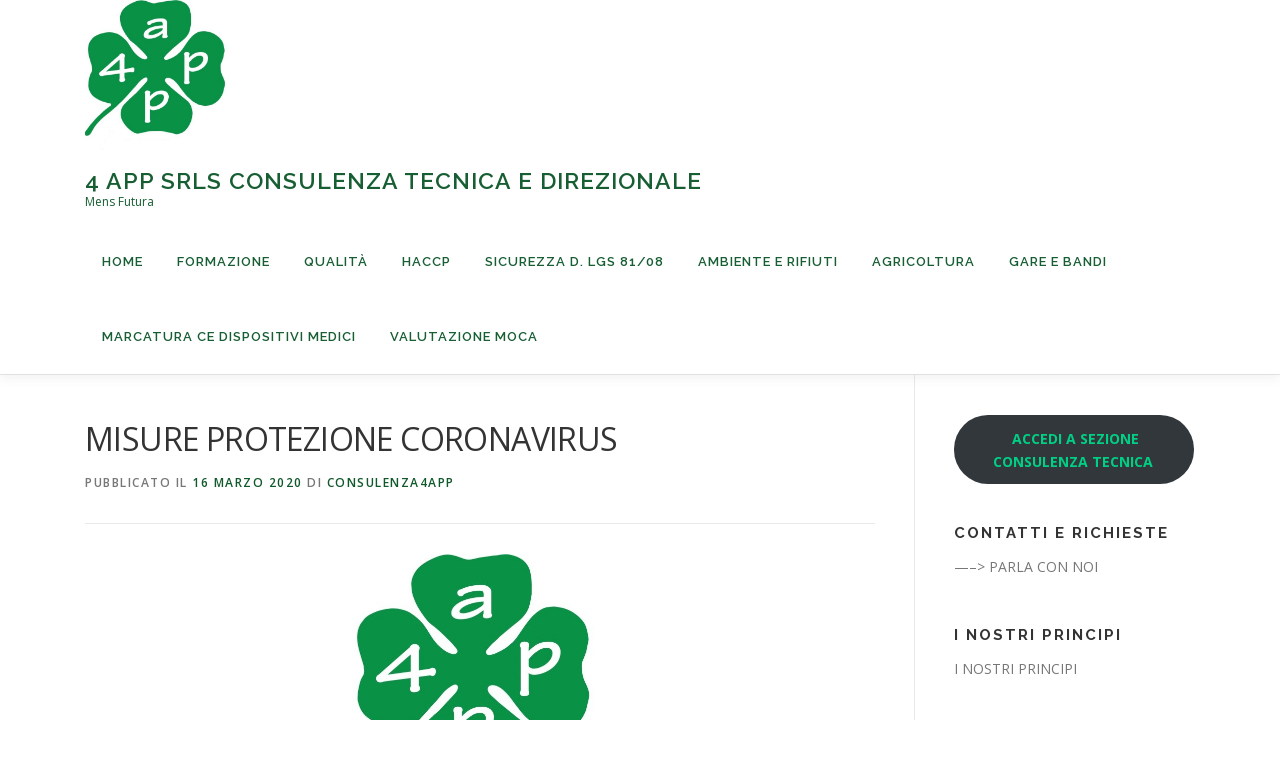

--- FILE ---
content_type: text/html; charset=UTF-8
request_url: https://www.4app.it/senza-categoria/misure-protezione-coronavirus/
body_size: 63039
content:
<!DOCTYPE html>
<html lang="it-IT">
<head>
<meta charset="UTF-8">
<meta name="viewport" content="width=device-width, initial-scale=1">
<link rel="profile" href="http://gmpg.org/xfn/11">
<title>MISURE PROTEZIONE CORONAVIRUS &#8211; 4 APP SRLS CONSULENZA TECNICA E DIREZIONALE </title>
<meta name='robots' content='max-image-preview:large' />
<link rel='dns-prefetch' href='//cdn.jsdelivr.net' />
<link rel='dns-prefetch' href='//fonts.googleapis.com' />
<link rel="alternate" type="application/rss+xml" title="4 APP SRLS CONSULENZA TECNICA E DIREZIONALE  &raquo; Feed" href="https://www.4app.it/feed/" />
<link rel="alternate" type="application/rss+xml" title="4 APP SRLS CONSULENZA TECNICA E DIREZIONALE  &raquo; Feed dei commenti" href="https://www.4app.it/comments/feed/" />
<link rel="alternate" type="application/rss+xml" title="4 APP SRLS CONSULENZA TECNICA E DIREZIONALE  &raquo; MISURE PROTEZIONE CORONAVIRUS Feed dei commenti" href="https://www.4app.it/senza-categoria/misure-protezione-coronavirus/feed/" />
<script type="text/javascript">
/* <![CDATA[ */
window._wpemojiSettings = {"baseUrl":"https:\/\/s.w.org\/images\/core\/emoji\/15.0.3\/72x72\/","ext":".png","svgUrl":"https:\/\/s.w.org\/images\/core\/emoji\/15.0.3\/svg\/","svgExt":".svg","source":{"concatemoji":"https:\/\/www.4app.it\/wp-includes\/js\/wp-emoji-release.min.js?ver=6.6.4"}};
/*! This file is auto-generated */
!function(i,n){var o,s,e;function c(e){try{var t={supportTests:e,timestamp:(new Date).valueOf()};sessionStorage.setItem(o,JSON.stringify(t))}catch(e){}}function p(e,t,n){e.clearRect(0,0,e.canvas.width,e.canvas.height),e.fillText(t,0,0);var t=new Uint32Array(e.getImageData(0,0,e.canvas.width,e.canvas.height).data),r=(e.clearRect(0,0,e.canvas.width,e.canvas.height),e.fillText(n,0,0),new Uint32Array(e.getImageData(0,0,e.canvas.width,e.canvas.height).data));return t.every(function(e,t){return e===r[t]})}function u(e,t,n){switch(t){case"flag":return n(e,"\ud83c\udff3\ufe0f\u200d\u26a7\ufe0f","\ud83c\udff3\ufe0f\u200b\u26a7\ufe0f")?!1:!n(e,"\ud83c\uddfa\ud83c\uddf3","\ud83c\uddfa\u200b\ud83c\uddf3")&&!n(e,"\ud83c\udff4\udb40\udc67\udb40\udc62\udb40\udc65\udb40\udc6e\udb40\udc67\udb40\udc7f","\ud83c\udff4\u200b\udb40\udc67\u200b\udb40\udc62\u200b\udb40\udc65\u200b\udb40\udc6e\u200b\udb40\udc67\u200b\udb40\udc7f");case"emoji":return!n(e,"\ud83d\udc26\u200d\u2b1b","\ud83d\udc26\u200b\u2b1b")}return!1}function f(e,t,n){var r="undefined"!=typeof WorkerGlobalScope&&self instanceof WorkerGlobalScope?new OffscreenCanvas(300,150):i.createElement("canvas"),a=r.getContext("2d",{willReadFrequently:!0}),o=(a.textBaseline="top",a.font="600 32px Arial",{});return e.forEach(function(e){o[e]=t(a,e,n)}),o}function t(e){var t=i.createElement("script");t.src=e,t.defer=!0,i.head.appendChild(t)}"undefined"!=typeof Promise&&(o="wpEmojiSettingsSupports",s=["flag","emoji"],n.supports={everything:!0,everythingExceptFlag:!0},e=new Promise(function(e){i.addEventListener("DOMContentLoaded",e,{once:!0})}),new Promise(function(t){var n=function(){try{var e=JSON.parse(sessionStorage.getItem(o));if("object"==typeof e&&"number"==typeof e.timestamp&&(new Date).valueOf()<e.timestamp+604800&&"object"==typeof e.supportTests)return e.supportTests}catch(e){}return null}();if(!n){if("undefined"!=typeof Worker&&"undefined"!=typeof OffscreenCanvas&&"undefined"!=typeof URL&&URL.createObjectURL&&"undefined"!=typeof Blob)try{var e="postMessage("+f.toString()+"("+[JSON.stringify(s),u.toString(),p.toString()].join(",")+"));",r=new Blob([e],{type:"text/javascript"}),a=new Worker(URL.createObjectURL(r),{name:"wpTestEmojiSupports"});return void(a.onmessage=function(e){c(n=e.data),a.terminate(),t(n)})}catch(e){}c(n=f(s,u,p))}t(n)}).then(function(e){for(var t in e)n.supports[t]=e[t],n.supports.everything=n.supports.everything&&n.supports[t],"flag"!==t&&(n.supports.everythingExceptFlag=n.supports.everythingExceptFlag&&n.supports[t]);n.supports.everythingExceptFlag=n.supports.everythingExceptFlag&&!n.supports.flag,n.DOMReady=!1,n.readyCallback=function(){n.DOMReady=!0}}).then(function(){return e}).then(function(){var e;n.supports.everything||(n.readyCallback(),(e=n.source||{}).concatemoji?t(e.concatemoji):e.wpemoji&&e.twemoji&&(t(e.twemoji),t(e.wpemoji)))}))}((window,document),window._wpemojiSettings);
/* ]]> */
</script>
<style id='wp-emoji-styles-inline-css' type='text/css'>

	img.wp-smiley, img.emoji {
		display: inline !important;
		border: none !important;
		box-shadow: none !important;
		height: 1em !important;
		width: 1em !important;
		margin: 0 0.07em !important;
		vertical-align: -0.1em !important;
		background: none !important;
		padding: 0 !important;
	}
</style>
<link rel='stylesheet' id='wp-block-library-css' href='https://www.4app.it/wp-includes/css/dist/block-library/style.min.css?ver=6.6.4' type='text/css' media='all' />
<style id='classic-theme-styles-inline-css' type='text/css'>
/*! This file is auto-generated */
.wp-block-button__link{color:#fff;background-color:#32373c;border-radius:9999px;box-shadow:none;text-decoration:none;padding:calc(.667em + 2px) calc(1.333em + 2px);font-size:1.125em}.wp-block-file__button{background:#32373c;color:#fff;text-decoration:none}
</style>
<style id='global-styles-inline-css' type='text/css'>
:root{--wp--preset--aspect-ratio--square: 1;--wp--preset--aspect-ratio--4-3: 4/3;--wp--preset--aspect-ratio--3-4: 3/4;--wp--preset--aspect-ratio--3-2: 3/2;--wp--preset--aspect-ratio--2-3: 2/3;--wp--preset--aspect-ratio--16-9: 16/9;--wp--preset--aspect-ratio--9-16: 9/16;--wp--preset--color--black: #000000;--wp--preset--color--cyan-bluish-gray: #abb8c3;--wp--preset--color--white: #ffffff;--wp--preset--color--pale-pink: #f78da7;--wp--preset--color--vivid-red: #cf2e2e;--wp--preset--color--luminous-vivid-orange: #ff6900;--wp--preset--color--luminous-vivid-amber: #fcb900;--wp--preset--color--light-green-cyan: #7bdcb5;--wp--preset--color--vivid-green-cyan: #00d084;--wp--preset--color--pale-cyan-blue: #8ed1fc;--wp--preset--color--vivid-cyan-blue: #0693e3;--wp--preset--color--vivid-purple: #9b51e0;--wp--preset--gradient--vivid-cyan-blue-to-vivid-purple: linear-gradient(135deg,rgba(6,147,227,1) 0%,rgb(155,81,224) 100%);--wp--preset--gradient--light-green-cyan-to-vivid-green-cyan: linear-gradient(135deg,rgb(122,220,180) 0%,rgb(0,208,130) 100%);--wp--preset--gradient--luminous-vivid-amber-to-luminous-vivid-orange: linear-gradient(135deg,rgba(252,185,0,1) 0%,rgba(255,105,0,1) 100%);--wp--preset--gradient--luminous-vivid-orange-to-vivid-red: linear-gradient(135deg,rgba(255,105,0,1) 0%,rgb(207,46,46) 100%);--wp--preset--gradient--very-light-gray-to-cyan-bluish-gray: linear-gradient(135deg,rgb(238,238,238) 0%,rgb(169,184,195) 100%);--wp--preset--gradient--cool-to-warm-spectrum: linear-gradient(135deg,rgb(74,234,220) 0%,rgb(151,120,209) 20%,rgb(207,42,186) 40%,rgb(238,44,130) 60%,rgb(251,105,98) 80%,rgb(254,248,76) 100%);--wp--preset--gradient--blush-light-purple: linear-gradient(135deg,rgb(255,206,236) 0%,rgb(152,150,240) 100%);--wp--preset--gradient--blush-bordeaux: linear-gradient(135deg,rgb(254,205,165) 0%,rgb(254,45,45) 50%,rgb(107,0,62) 100%);--wp--preset--gradient--luminous-dusk: linear-gradient(135deg,rgb(255,203,112) 0%,rgb(199,81,192) 50%,rgb(65,88,208) 100%);--wp--preset--gradient--pale-ocean: linear-gradient(135deg,rgb(255,245,203) 0%,rgb(182,227,212) 50%,rgb(51,167,181) 100%);--wp--preset--gradient--electric-grass: linear-gradient(135deg,rgb(202,248,128) 0%,rgb(113,206,126) 100%);--wp--preset--gradient--midnight: linear-gradient(135deg,rgb(2,3,129) 0%,rgb(40,116,252) 100%);--wp--preset--font-size--small: 13px;--wp--preset--font-size--medium: 20px;--wp--preset--font-size--large: 36px;--wp--preset--font-size--x-large: 42px;--wp--preset--spacing--20: 0.44rem;--wp--preset--spacing--30: 0.67rem;--wp--preset--spacing--40: 1rem;--wp--preset--spacing--50: 1.5rem;--wp--preset--spacing--60: 2.25rem;--wp--preset--spacing--70: 3.38rem;--wp--preset--spacing--80: 5.06rem;--wp--preset--shadow--natural: 6px 6px 9px rgba(0, 0, 0, 0.2);--wp--preset--shadow--deep: 12px 12px 50px rgba(0, 0, 0, 0.4);--wp--preset--shadow--sharp: 6px 6px 0px rgba(0, 0, 0, 0.2);--wp--preset--shadow--outlined: 6px 6px 0px -3px rgba(255, 255, 255, 1), 6px 6px rgba(0, 0, 0, 1);--wp--preset--shadow--crisp: 6px 6px 0px rgba(0, 0, 0, 1);}:where(.is-layout-flex){gap: 0.5em;}:where(.is-layout-grid){gap: 0.5em;}body .is-layout-flex{display: flex;}.is-layout-flex{flex-wrap: wrap;align-items: center;}.is-layout-flex > :is(*, div){margin: 0;}body .is-layout-grid{display: grid;}.is-layout-grid > :is(*, div){margin: 0;}:where(.wp-block-columns.is-layout-flex){gap: 2em;}:where(.wp-block-columns.is-layout-grid){gap: 2em;}:where(.wp-block-post-template.is-layout-flex){gap: 1.25em;}:where(.wp-block-post-template.is-layout-grid){gap: 1.25em;}.has-black-color{color: var(--wp--preset--color--black) !important;}.has-cyan-bluish-gray-color{color: var(--wp--preset--color--cyan-bluish-gray) !important;}.has-white-color{color: var(--wp--preset--color--white) !important;}.has-pale-pink-color{color: var(--wp--preset--color--pale-pink) !important;}.has-vivid-red-color{color: var(--wp--preset--color--vivid-red) !important;}.has-luminous-vivid-orange-color{color: var(--wp--preset--color--luminous-vivid-orange) !important;}.has-luminous-vivid-amber-color{color: var(--wp--preset--color--luminous-vivid-amber) !important;}.has-light-green-cyan-color{color: var(--wp--preset--color--light-green-cyan) !important;}.has-vivid-green-cyan-color{color: var(--wp--preset--color--vivid-green-cyan) !important;}.has-pale-cyan-blue-color{color: var(--wp--preset--color--pale-cyan-blue) !important;}.has-vivid-cyan-blue-color{color: var(--wp--preset--color--vivid-cyan-blue) !important;}.has-vivid-purple-color{color: var(--wp--preset--color--vivid-purple) !important;}.has-black-background-color{background-color: var(--wp--preset--color--black) !important;}.has-cyan-bluish-gray-background-color{background-color: var(--wp--preset--color--cyan-bluish-gray) !important;}.has-white-background-color{background-color: var(--wp--preset--color--white) !important;}.has-pale-pink-background-color{background-color: var(--wp--preset--color--pale-pink) !important;}.has-vivid-red-background-color{background-color: var(--wp--preset--color--vivid-red) !important;}.has-luminous-vivid-orange-background-color{background-color: var(--wp--preset--color--luminous-vivid-orange) !important;}.has-luminous-vivid-amber-background-color{background-color: var(--wp--preset--color--luminous-vivid-amber) !important;}.has-light-green-cyan-background-color{background-color: var(--wp--preset--color--light-green-cyan) !important;}.has-vivid-green-cyan-background-color{background-color: var(--wp--preset--color--vivid-green-cyan) !important;}.has-pale-cyan-blue-background-color{background-color: var(--wp--preset--color--pale-cyan-blue) !important;}.has-vivid-cyan-blue-background-color{background-color: var(--wp--preset--color--vivid-cyan-blue) !important;}.has-vivid-purple-background-color{background-color: var(--wp--preset--color--vivid-purple) !important;}.has-black-border-color{border-color: var(--wp--preset--color--black) !important;}.has-cyan-bluish-gray-border-color{border-color: var(--wp--preset--color--cyan-bluish-gray) !important;}.has-white-border-color{border-color: var(--wp--preset--color--white) !important;}.has-pale-pink-border-color{border-color: var(--wp--preset--color--pale-pink) !important;}.has-vivid-red-border-color{border-color: var(--wp--preset--color--vivid-red) !important;}.has-luminous-vivid-orange-border-color{border-color: var(--wp--preset--color--luminous-vivid-orange) !important;}.has-luminous-vivid-amber-border-color{border-color: var(--wp--preset--color--luminous-vivid-amber) !important;}.has-light-green-cyan-border-color{border-color: var(--wp--preset--color--light-green-cyan) !important;}.has-vivid-green-cyan-border-color{border-color: var(--wp--preset--color--vivid-green-cyan) !important;}.has-pale-cyan-blue-border-color{border-color: var(--wp--preset--color--pale-cyan-blue) !important;}.has-vivid-cyan-blue-border-color{border-color: var(--wp--preset--color--vivid-cyan-blue) !important;}.has-vivid-purple-border-color{border-color: var(--wp--preset--color--vivid-purple) !important;}.has-vivid-cyan-blue-to-vivid-purple-gradient-background{background: var(--wp--preset--gradient--vivid-cyan-blue-to-vivid-purple) !important;}.has-light-green-cyan-to-vivid-green-cyan-gradient-background{background: var(--wp--preset--gradient--light-green-cyan-to-vivid-green-cyan) !important;}.has-luminous-vivid-amber-to-luminous-vivid-orange-gradient-background{background: var(--wp--preset--gradient--luminous-vivid-amber-to-luminous-vivid-orange) !important;}.has-luminous-vivid-orange-to-vivid-red-gradient-background{background: var(--wp--preset--gradient--luminous-vivid-orange-to-vivid-red) !important;}.has-very-light-gray-to-cyan-bluish-gray-gradient-background{background: var(--wp--preset--gradient--very-light-gray-to-cyan-bluish-gray) !important;}.has-cool-to-warm-spectrum-gradient-background{background: var(--wp--preset--gradient--cool-to-warm-spectrum) !important;}.has-blush-light-purple-gradient-background{background: var(--wp--preset--gradient--blush-light-purple) !important;}.has-blush-bordeaux-gradient-background{background: var(--wp--preset--gradient--blush-bordeaux) !important;}.has-luminous-dusk-gradient-background{background: var(--wp--preset--gradient--luminous-dusk) !important;}.has-pale-ocean-gradient-background{background: var(--wp--preset--gradient--pale-ocean) !important;}.has-electric-grass-gradient-background{background: var(--wp--preset--gradient--electric-grass) !important;}.has-midnight-gradient-background{background: var(--wp--preset--gradient--midnight) !important;}.has-small-font-size{font-size: var(--wp--preset--font-size--small) !important;}.has-medium-font-size{font-size: var(--wp--preset--font-size--medium) !important;}.has-large-font-size{font-size: var(--wp--preset--font-size--large) !important;}.has-x-large-font-size{font-size: var(--wp--preset--font-size--x-large) !important;}
:where(.wp-block-post-template.is-layout-flex){gap: 1.25em;}:where(.wp-block-post-template.is-layout-grid){gap: 1.25em;}
:where(.wp-block-columns.is-layout-flex){gap: 2em;}:where(.wp-block-columns.is-layout-grid){gap: 2em;}
:root :where(.wp-block-pullquote){font-size: 1.5em;line-height: 1.6;}
</style>
<link rel='stylesheet' id='better-file-download-css' href='https://www.4app.it/wp-content/plugins/better-file-download/public/css/better-file-download-public.css?ver=1.0.0' type='text/css' media='all' />
<link rel='stylesheet' id='contact-form-7-css' href='https://www.4app.it/wp-content/plugins/contact-form-7/includes/css/styles.css?ver=5.7.5.1' type='text/css' media='all' />
<link rel='stylesheet' id='yop-public-css' href='https://www.4app.it/wp-content/plugins/yop-poll/public/assets/css/yop-poll-public-6.5.32.css?ver=6.6.4' type='text/css' media='all' />
<link rel='stylesheet' id='onepress-fonts-css' href='https://fonts.googleapis.com/css?family=Raleway%3A400%2C500%2C600%2C700%2C300%2C100%2C800%2C900%7COpen+Sans%3A400%2C300%2C300italic%2C400italic%2C600%2C600italic%2C700%2C700italic&#038;subset=latin%2Clatin-ext&#038;ver=2.2.8' type='text/css' media='all' />
<link rel='stylesheet' id='onepress-animate-css' href='https://www.4app.it/wp-content/themes/onepress/assets/css/animate.min.css?ver=2.2.8' type='text/css' media='all' />
<link rel='stylesheet' id='onepress-fa-css' href='https://www.4app.it/wp-content/themes/onepress/assets/css/font-awesome.min.css?ver=4.7.0' type='text/css' media='all' />
<link rel='stylesheet' id='onepress-bootstrap-css' href='https://www.4app.it/wp-content/themes/onepress/assets/css/bootstrap.min.css?ver=2.2.8' type='text/css' media='all' />
<link rel='stylesheet' id='onepress-style-css' href='https://www.4app.it/wp-content/themes/onepress/style.css?ver=6.6.4' type='text/css' media='all' />
<style id='onepress-style-inline-css' type='text/css'>
.site-logo-div img{height:150px;width:auto}#main .video-section section.hero-slideshow-wrapper{background:transparent}.hero-slideshow-wrapper:after{position:absolute;top:0px;left:0px;width:100%;height:100%;background-color:rgba(0,0,0,0.3);display:block;content:""}.body-desktop .parallax-hero .hero-slideshow-wrapper:after{display:none!important}#parallax-hero>.parallax-bg::before{background-color:rgba(0,0,0,0.3);opacity:1}.body-desktop .parallax-hero .hero-slideshow-wrapper:after{display:none!important}a,.screen-reader-text:hover,.screen-reader-text:active,.screen-reader-text:focus,.header-social a,.onepress-menu a:hover,.onepress-menu ul li a:hover,.onepress-menu li.onepress-current-item>a,.onepress-menu ul li.current-menu-item>a,.onepress-menu>li a.menu-actived,.onepress-menu.onepress-menu-mobile li.onepress-current-item>a,.site-footer a,.site-footer .footer-social a:hover,.site-footer .btt a:hover,.highlight,#comments .comment .comment-wrapper .comment-meta .comment-time:hover,#comments .comment .comment-wrapper .comment-meta .comment-reply-link:hover,#comments .comment .comment-wrapper .comment-meta .comment-edit-link:hover,.btn-theme-primary-outline,.sidebar .widget a:hover,.section-services .service-item .service-image i,.counter_item .counter__number,.team-member .member-thumb .member-profile a:hover,.icon-background-default{color:#10592a}input[type="reset"],input[type="submit"],input[type="submit"],input[type="reset"]:hover,input[type="submit"]:hover,input[type="submit"]:hover .nav-links a:hover,.btn-theme-primary,.btn-theme-primary-outline:hover,.section-testimonials .card-theme-primary,.woocommerce #respond input#submit,.woocommerce a.button,.woocommerce button.button,.woocommerce input.button,.woocommerce button.button.alt,.pirate-forms-submit-button,.pirate-forms-submit-button:hover,input[type="reset"],input[type="submit"],input[type="submit"],.pirate-forms-submit-button,.contact-form div.wpforms-container-full .wpforms-form .wpforms-submit,.contact-form div.wpforms-container-full .wpforms-form .wpforms-submit:hover,.nav-links a:hover,.nav-links a.current,.nav-links .page-numbers:hover,.nav-links .page-numbers.current{background:#10592a}.btn-theme-primary-outline,.btn-theme-primary-outline:hover,.pricing__item:hover,.section-testimonials .card-theme-primary,.entry-content blockquote{border-color:#10592a}.feature-item:hover .icon-background-default{color:#5fd60a}.page-header.page--cover{text-align:right}.page-header:not(.page--cover){text-align:left}.page-header.page--cover .entry-title{color:rgba(23,94,51,1)}.page-header .entry-title{color:rgba(23,94,51,1)}.page-header.page--cover:before{background:rgba(197,211,173,1)}.page-header:before{background:rgba(197,211,173,1)}.site-header,.is-transparent .site-header.header-fixed{background:#ffffff;border-bottom:0px none}.onepress-menu>li>a{color:#175e33}#page .site-branding .site-title,#page .site-branding .site-text-logo{color:#175e33}#page .site-branding .site-description{color:#175e33}.site-footer .site-info,.site-footer .btt a{background-color:#10592a}.site-footer .site-info{color:rgba(255,255,255,0.7)}.site-footer .btt a,.site-footer .site-info a{color:rgba(255,255,255,0.9)}#footer-widgets{color:#175e33;background-color:#c5d3ad}#footer-widgets .widget-title{color:#175e33}.gallery-carousel .g-item{padding:0px 10px}.gallery-carousel{margin-left:-10px;margin-right:-10px}.gallery-grid .g-item,.gallery-masonry .g-item .inner{padding:10px}.gallery-grid,.gallery-masonry{margin:-10px}
</style>
<link rel='stylesheet' id='onepress-gallery-lightgallery-css' href='https://www.4app.it/wp-content/themes/onepress/assets/css/lightgallery.css?ver=6.6.4' type='text/css' media='all' />
<link rel='stylesheet' id='newsletter-css' href='https://www.4app.it/wp-content/plugins/newsletter/style.css?ver=8.4.9' type='text/css' media='all' />
<script type="text/javascript" src="https://www.4app.it/wp-includes/js/jquery/jquery.min.js?ver=3.7.1" id="jquery-core-js"></script>
<script type="text/javascript" src="https://www.4app.it/wp-includes/js/jquery/jquery-migrate.min.js?ver=3.4.1" id="jquery-migrate-js"></script>
<script type="text/javascript" id="better-file-download-js-extra">
/* <![CDATA[ */
var bfd_js = {"ajaxurl":"https:\/\/www.4app.it\/wp-admin\/admin-ajax.php"};
/* ]]> */
</script>
<script type="text/javascript" src="https://www.4app.it/wp-content/plugins/better-file-download/public/js/better-file-download-public.js?ver=1.0.0" id="better-file-download-js"></script>
<script type="text/javascript" id="email-posts-to-subscribers-js-extra">
/* <![CDATA[ */
var elp_data = {"messages":{"elp_name_required":"Please enter name.","elp_email_required":"Please enter email address.","elp_invalid_name":"Name seems invalid.","elp_invalid_email":"Email address seems invalid.","elp_unexpected_error":"Oops.. Unexpected error occurred.","elp_invalid_captcha":"Robot verification failed, please try again.","elp_invalid_key":"Robot verification failed, invalid key.","elp_successfull_single":"You have successfully subscribed.","elp_successfull_double":"You have successfully subscribed. You will receive a confirmation email in few minutes. Please follow the link in it to confirm your subscription. If the email takes more than 15 minutes to appear in your mailbox, please check your spam folder.","elp_email_exist":"Email already exist.","elp_email_squeeze":"You are trying to submit too fast. try again in 1 minute."},"elp_ajax_url":"https:\/\/www.4app.it\/wp-admin\/admin-ajax.php"};
/* ]]> */
</script>
<script type="text/javascript" src="https://www.4app.it/wp-content/plugins/email-posts-to-subscribers//inc/email-posts-to-subscribers.js?ver=2.2" id="email-posts-to-subscribers-js"></script>
<script type="text/javascript" id="yop-public-js-extra">
/* <![CDATA[ */
var objectL10n = {"yopPollParams":{"urlParams":{"ajax":"https:\/\/www.4app.it\/wp-admin\/admin-ajax.php","wpLogin":"https:\/\/www.4app.it\/wp-login.php?redirect_to=https%3A%2F%2Fwww.4app.it%2Fwp-admin%2Fadmin-ajax.php%3Faction%3Dyop_poll_record_wordpress_vote"},"apiParams":{"reCaptcha":{"siteKey":""},"reCaptchaV2Invisible":{"siteKey":""},"reCaptchaV3":{"siteKey":""},"hCaptcha":{"siteKey":""}},"captchaParams":{"imgPath":"https:\/\/www.4app.it\/wp-content\/plugins\/yop-poll\/public\/assets\/img\/","url":"https:\/\/www.4app.it\/wp-content\/plugins\/yop-poll\/app.php","accessibilityAlt":"Sound icon","accessibilityTitle":"Accessibility option: listen to a question and answer it!","accessibilityDescription":"Type below the <strong>answer<\/strong> to what you hear. Numbers or words:","explanation":"Click or touch the <strong>ANSWER<\/strong>","refreshAlt":"Refresh\/reload icon","refreshTitle":"Refresh\/reload: get new images and accessibility option!"},"voteParams":{"invalidPoll":"Invalid Poll","noAnswersSelected":"No answer selected","minAnswersRequired":"At least {min_answers_allowed} answer(s) required","maxAnswersRequired":"A max of {max_answers_allowed} answer(s) accepted","noAnswerForOther":"No other answer entered","noValueForCustomField":"{custom_field_name} is required","consentNotChecked":"You must agree to our terms and conditions","noCaptchaSelected":"Captcha is required","thankYou":"GRAZIE PER IL TUO VOTO, RECATI IN RECEPTION PER IL PREMIO MOSTRANDO QUESTO MESSAGGIO"},"resultsParams":{"singleVote":"vote","multipleVotes":"votes","singleAnswer":"answer","multipleAnswers":"answers"}}};
/* ]]> */
</script>
<script type="text/javascript" src="https://www.4app.it/wp-content/plugins/yop-poll/public/assets/js/yop-poll-public-6.5.32.min.js?ver=6.6.4" id="yop-public-js"></script>
<link rel="https://api.w.org/" href="https://www.4app.it/wp-json/" /><link rel="alternate" title="JSON" type="application/json" href="https://www.4app.it/wp-json/wp/v2/posts/480" /><link rel="EditURI" type="application/rsd+xml" title="RSD" href="https://www.4app.it/xmlrpc.php?rsd" />
<meta name="generator" content="WordPress 6.6.4" />
<link rel="canonical" href="https://www.4app.it/senza-categoria/misure-protezione-coronavirus/" />
<link rel='shortlink' href='https://www.4app.it/?p=480' />
<link rel="alternate" title="oEmbed (JSON)" type="application/json+oembed" href="https://www.4app.it/wp-json/oembed/1.0/embed?url=https%3A%2F%2Fwww.4app.it%2Fsenza-categoria%2Fmisure-protezione-coronavirus%2F" />
<link rel="alternate" title="oEmbed (XML)" type="text/xml+oembed" href="https://www.4app.it/wp-json/oembed/1.0/embed?url=https%3A%2F%2Fwww.4app.it%2Fsenza-categoria%2Fmisure-protezione-coronavirus%2F&#038;format=xml" />
<style> .bfd-download-block, .bfd-single-download{background:#b3c99b ;} </style><style> .bfd-download-btn, .bfd-single-download-btn, .bfd-download-meta p, .bfd-single-download-title{color:#ffffff !important;} .bfd-download-btn{border: 1px solid #ffffff !important;} .bfd-single-download-btn{color:#ffffff !important;}</style><style>.elp_form_message.success { color: #008000;font-weight: bold; } .elp_form_message.error { color: #ff0000; } .elp_form_message.boterror { color: #ff0000; } </style><link rel="pingback" href="https://www.4app.it/xmlrpc.php"><link rel="icon" href="https://www.4app.it/wp-content/uploads/2019/10/IconaLogo.ico" sizes="32x32" />
<link rel="icon" href="https://www.4app.it/wp-content/uploads/2019/10/IconaLogo.ico" sizes="192x192" />
<link rel="apple-touch-icon" href="https://www.4app.it/wp-content/uploads/2019/10/IconaLogo.ico" />
<meta name="msapplication-TileImage" content="https://www.4app.it/wp-content/uploads/2019/10/IconaLogo.ico" />
</head>

<body class="post-template-default single single-post postid-480 single-format-standard wp-custom-logo">
<div id="page" class="hfeed site">
	<a class="skip-link screen-reader-text" href="#content">Passa al contenuto</a>
	<div id="header-section" class="h-on-top no-transparent">		<header id="masthead" class="site-header header-contained is-sticky no-scroll no-t h-on-top" role="banner">
			<div class="container">
				<div class="site-branding">
				<div class="site-brand-inner has-logo-img has-title has-desc"><div class="site-logo-div"><a href="https://www.4app.it/" class="custom-logo-link  no-t-logo" rel="home" itemprop="url"><img width="507" height="502" src="https://www.4app.it/wp-content/uploads/2019/10/Logo-Quadrato.jpg" class="custom-logo" alt="4 APP SRLS CONSULENZA TECNICA E DIREZIONALE " itemprop="logo" decoding="async" srcset="https://www.4app.it/wp-content/uploads/2019/10/Logo-Quadrato.jpg 507w, https://www.4app.it/wp-content/uploads/2019/10/Logo-Quadrato-150x150.jpg 150w, https://www.4app.it/wp-content/uploads/2019/10/Logo-Quadrato-300x297.jpg 300w" sizes="(max-width: 507px) 100vw, 507px" /></a></div><p class="site-title"><a class="site-text-logo" href="https://www.4app.it/" rel="home">4 APP SRLS CONSULENZA TECNICA E DIREZIONALE </a></p><p class="site-description">Mens Futura</p></div>				</div>
				<div class="header-right-wrapper">
					<a href="#0" id="nav-toggle">Menu<span></span></a>
					<nav id="site-navigation" class="main-navigation" role="navigation">
						<ul class="onepress-menu">
							<li id="menu-item-145" class="menu-item menu-item-type-custom menu-item-object-custom menu-item-home menu-item-145"><a href="http://www.4app.it">Home</a></li>
<li id="menu-item-95" class="menu-item menu-item-type-post_type menu-item-object-page menu-item-95"><a href="https://www.4app.it/formazione/">FORMAZIONE</a></li>
<li id="menu-item-96" class="menu-item menu-item-type-post_type menu-item-object-page menu-item-96"><a href="https://www.4app.it/qualita/">QUALITÀ</a></li>
<li id="menu-item-97" class="menu-item menu-item-type-post_type menu-item-object-page menu-item-97"><a href="https://www.4app.it/sicurezza-alimentare/">HACCP</a></li>
<li id="menu-item-98" class="menu-item menu-item-type-post_type menu-item-object-page menu-item-98"><a href="https://www.4app.it/sicurezza-d-lgs-81-08/">SICUREZZA D. Lgs 81/08</a></li>
<li id="menu-item-99" class="menu-item menu-item-type-post_type menu-item-object-page menu-item-99"><a href="https://www.4app.it/ambiente-e-rifiuti/">AMBIENTE E RIFIUTI</a></li>
<li id="menu-item-100" class="menu-item menu-item-type-post_type menu-item-object-page menu-item-100"><a href="https://www.4app.it/agricoltura/">AGRICOLTURA</a></li>
<li id="menu-item-101" class="menu-item menu-item-type-post_type menu-item-object-page menu-item-101"><a href="https://www.4app.it/gare-e-bandi/">GARE E BANDI</a></li>
<li id="menu-item-494" class="menu-item menu-item-type-post_type menu-item-object-page menu-item-494"><a href="https://www.4app.it/marcatura-ce-dispositivi-medici/">MARCATURA CE DISPOSITIVI MEDICI</a></li>
<li id="menu-item-568" class="menu-item menu-item-type-post_type menu-item-object-page menu-item-568"><a href="https://www.4app.it/valutazione-moca/">VALUTAZIONE MOCA</a></li>
						</ul>
					</nav>
					<!-- #site-navigation -->
				</div>
			</div>
		</header><!-- #masthead -->
		</div>
	<div id="content" class="site-content">

		
		<div id="content-inside" class="container right-sidebar">
			<div id="primary" class="content-area">
				<main id="main" class="site-main" role="main">

				
					<article id="post-480" class="post-480 post type-post status-publish format-standard hentry category-senza-categoria">
	<header class="entry-header">
		<h1 class="entry-title">MISURE PROTEZIONE CORONAVIRUS</h1>        		<div class="entry-meta">
			<span class="posted-on">Pubblicato il <a href="https://www.4app.it/senza-categoria/misure-protezione-coronavirus/" rel="bookmark"><time class="entry-date published" datetime="2020-03-16T12:19:24+01:00">16 Marzo 2020</time><time class="updated hide" datetime="2020-03-16T12:20:40+01:00">16 Marzo 2020</time></a></span><span class="byline"> di <span class="author vcard"><a  rel="author" class="url fn n" href="https://www.4app.it/author/consulenza4app/">consulenza4app</a></span></span>		</div><!-- .entry-meta -->
        	</header><!-- .entry-header -->

    
	<div class="entry-content">
		
<div class="wp-block-image"><figure class="aligncenter size-large is-resized"><img decoding="async" src="http://www.4app.it/wp-content/uploads/2019/10/Logo-Quadrato.jpg" alt="" class="wp-image-8" width="256" height="253" srcset="https://www.4app.it/wp-content/uploads/2019/10/Logo-Quadrato.jpg 507w, https://www.4app.it/wp-content/uploads/2019/10/Logo-Quadrato-300x297.jpg 300w" sizes="(max-width: 256px) 100vw, 256px" /></figure></div>



<p>Per tutte le aziende che proseguono l&#8217;attività in questo momento difficile, e&#8217; necessario valutare con attenzione e minimizzare l&#8217;esposizione al contagio dei singoli lavoratori.</p>



<p>Tutte le aziende dovranno adeguarsi alle disposizioni in allegato. </p>



<p>Il Protocollo è stato sottoscritto su invito del Presidente del Consiglio dei ministri,<br> del Ministro dell’economia, del Ministro del lavoro e delle politiche sociali, del Ministro  dello sviluppo economico e del Ministro della salute, che hanno promosso l’incontro tra  le parti sociali, in attuazione della misura, contenuta all’articolo 1, comma primo, numero  9), del decreto del Presidente del Consiglio dei ministri 11 marzo 2020, che &#8211; in relazione  alle attività professionali e alle attività produttive &#8211; raccomanda intese tra organizzazioni  datoriali e sindacali.</p>



<p></p>



<p>Siamo disponibili per ogni ulteriore chiarimento e, ad effettuare, su richiesta specifiche valutazione dei rischi relativi alle mansioni particolarmente esposte.</p>



<p>E&#8217; prevista  la misura della temperatura prima che i dipendenti entrino al lavoro, e fornire specifici dispositivi di sicurezza ove indispensabili.</p>



<p>Saluti, </p>



<p>Lo staff 4 app</p>



<div class="wp-block-file"><a href="http://www.4app.it/wp-content/uploads/2020/03/protocollo-condiviso_13600.pdf.pdf">protocollo-condiviso_13600.pdf</a><a href="http://www.4app.it/wp-content/uploads/2020/03/protocollo-condiviso_13600.pdf.pdf" class="wp-block-file__button" download>Download</a></div>
			</div><!-- .entry-content -->
    
    <footer class="entry-footer"><span class="cat-links">Pubblicato in <a href="https://www.4app.it/category/senza-categoria/" rel="category tag">NO CATEGORIA</a></span></footer><!-- .entry-footer -->
    </article><!-- #post-## -->


					
<div id="comments" class="comments-area">

	
	
	
		<div id="respond" class="comment-respond">
		<h3 id="reply-title" class="comment-reply-title">Lascia un commento <small><a rel="nofollow" id="cancel-comment-reply-link" href="/senza-categoria/misure-protezione-coronavirus/#respond" style="display:none;">Annulla risposta</a></small></h3><form action="https://www.4app.it/wp-comments-post.php" method="post" id="commentform" class="comment-form" novalidate><p class="comment-notes"><span id="email-notes">Il tuo indirizzo email non sarà pubblicato.</span> <span class="required-field-message">I campi obbligatori sono contrassegnati <span class="required">*</span></span></p><p class="comment-form-comment"><label for="comment">Commento <span class="required">*</span></label> <textarea id="comment" name="comment" cols="45" rows="8" maxlength="65525" required></textarea></p><p class="comment-form-author"><label for="author">Nome <span class="required">*</span></label> <input id="author" name="author" type="text" value="" size="30" maxlength="245" autocomplete="name" required /></p>
<p class="comment-form-email"><label for="email">Email <span class="required">*</span></label> <input id="email" name="email" type="email" value="" size="30" maxlength="100" aria-describedby="email-notes" autocomplete="email" required /></p>
<p class="comment-form-url"><label for="url">Sito web</label> <input id="url" name="url" type="url" value="" size="30" maxlength="200" autocomplete="url" /></p>
<p class="comment-form-cookies-consent"><input id="wp-comment-cookies-consent" name="wp-comment-cookies-consent" type="checkbox" value="yes" /> <label for="wp-comment-cookies-consent">Salva il mio nome, email e sito web in questo browser per la prossima volta che commento.</label></p>
<p class="form-submit"><input name="submit" type="submit" id="submit" class="submit" value="Invia commento" /> <input type='hidden' name='comment_post_ID' value='480' id='comment_post_ID' />
<input type='hidden' name='comment_parent' id='comment_parent' value='0' />
</p></form>	</div><!-- #respond -->
	
</div><!-- #comments -->

				
				</main><!-- #main -->
			</div><!-- #primary -->

                            
<div id="secondary" class="widget-area sidebar" role="complementary">
	<aside id="block-3" class="widget widget_block">
<div class="wp-block-buttons is-layout-flex wp-block-buttons-is-layout-flex">
<div class="wp-block-button is-style-outline is-style-outline--b4245d716c8487a0e817be1cc93a30cd"><a class="wp-block-button__link wp-element-button" href="http://WWW.4APP.IT/CONSULENZATECNICA"><strong><mark style="background-color:rgba(0, 0, 0, 0)" class="has-inline-color has-vivid-green-cyan-color">ACCEDI A SEZIONE CONSULENZA TECNICA</mark></strong></a></div>
</div>
</aside><aside id="nav_menu-4" class="widget widget_nav_menu"><h2 class="widget-title">CONTATTI E RICHIESTE</h2><div class="menu-contatti-e-richieste-container"><ul id="menu-contatti-e-richieste" class="menu"><li id="menu-item-82" class="menu-item menu-item-type-post_type menu-item-object-post menu-item-82"><a href="https://www.4app.it/webmaster/parla-con-noi/">&#8212;&#8211;> PARLA CON NOI</a></li>
</ul></div></aside><aside id="nav_menu-5" class="widget widget_nav_menu"><h2 class="widget-title">I NOSTRI PRINCIPI</h2><div class="menu-i-nostri-principi-container"><ul id="menu-i-nostri-principi" class="menu"><li id="menu-item-84" class="menu-item menu-item-type-post_type menu-item-object-page menu-item-84"><a href="https://www.4app.it/i-nostri-principi/">I NOSTRI PRINCIPI</a></li>
</ul></div></aside>
		<aside id="recent-posts-4" class="widget widget_recent_entries">
		<h2 class="widget-title">Articoli recenti</h2>
		<ul>
											<li>
					<a href="https://www.4app.it/senza-categoria/misure-protezione-coronavirus/" aria-current="page">MISURE PROTEZIONE CORONAVIRUS</a>
									</li>
											<li>
					<a href="https://www.4app.it/sicurezza/nuova-normativa-radon/">NUOVA NORMATIVA RADON</a>
									</li>
											<li>
					<a href="https://www.4app.it/gestione/telecamere/impianti-di-videosorveglianza-obblighi-formativi/">IMPIANTI DI VIDEOSORVEGLIANZA: OBBLIGHI FORMATIVI</a>
									</li>
											<li>
					<a href="https://www.4app.it/sicurezza/verifiche-periodiche-messa-a-terra/">VERIFICHE PERIODICHE MESSA A TERRA</a>
									</li>
											<li>
					<a href="https://www.4app.it/haccp/nuovi-obblighi-allergeni/">NUOVI OBBLIGHI ALLERGENI</a>
									</li>
					</ul>

		</aside><aside id="nav_menu-7" class="widget widget_nav_menu"><h2 class="widget-title">IL TEAM</h2><div class="menu-il-team-container"><ul id="menu-il-team" class="menu"><li id="menu-item-88" class="menu-item menu-item-type-post_type menu-item-object-page menu-item-88"><a href="https://www.4app.it/carmen-carrillo/">CARMEN CARRILLO</a></li>
<li id="menu-item-87" class="menu-item menu-item-type-post_type menu-item-object-page menu-item-87"><a href="https://www.4app.it/filippo-raffone/">FILIPPO RAFFONE</a></li>
<li id="menu-item-90" class="menu-item menu-item-type-post_type menu-item-object-page menu-item-90"><a href="https://www.4app.it/giuseppe-di-martino/">GIUSEPPE DI MARTINO</a></li>
<li id="menu-item-89" class="menu-item menu-item-type-post_type menu-item-object-page menu-item-89"><a href="https://www.4app.it/ilaria-fusto/">ILARIA FUSTO</a></li>
</ul></div></aside><aside id="wpgmza_map_widget-3" class="widget wpgmza_widget"><h2 class="widget-title">sede operativa                     via Giacumbi Cond. Galatina  Ed. 6 Santa Maria CV</h2><div id="wpgmza_map" class="wpgmza_map" data-settings='{"id":"1","map_title":"4App SMCV","map_width":100,"map_height":"480","map_start_lat":"41.094704","map_start_lng":"14.250716","map_start_location":"41.09470446473148,14.250716269836406","map_start_zoom":"14","default_marker":"0","type":"1","alignment":"4","directions_enabled":"1","styling_enabled":"0","styling_json":"","active":"0","kml":"","bicycle":"0","traffic":"0","dbox":"1","dbox_width":"100","listmarkers":"0","listmarkers_advanced":"0","filterbycat":"0","ugm_enabled":"0","ugm_category_enabled":"0","fusion":"","map_width_type":"\\%","map_height_type":"px","mass_marker_support":"1","ugm_access":"0","order_markers_by":"1","order_markers_choice":"2","show_user_location":"0","default_to":"","other_settings":{"store_locator_enabled":2,"store_locator_distance":2,"store_locator_default_radius":10,"store_locator_not_found_message":"No results found in this location. Please try again.","store_locator_bounce":1,"store_locator_query_string":"CAP \/ Indirizzo:","store_locator_default_address":"","wpgmza_store_locator_restrict":"","wpgmza_store_locator_radius_style":"modern","map_max_zoom":"1","transport_layer":0,"wpgmza_show_points_of_interest":0,"wpgmza_auto_night":0}}' data-map-id='1' Data-maps-engine='open-layers' data-shortcode-attributes='{"id":"1"}' style="display:block; overflow:auto; width:100%; height:480px; float:left;"></div></aside></div><!-- #secondary -->
            
		</div><!--#content-inside -->
	</div><!-- #content -->

	<footer id="colophon" class="site-footer" role="contentinfo">
					<div id="footer-widgets" class="footer-widgets section-padding ">
				<div class="container">
					<div class="row">
														<div id="footer-1" class="col-md-3 col-sm-12 footer-column widget-area sidebar" role="complementary">
									<aside id="text-3" class="footer-widget widget widget_text"><h2 class="widget-title">4 APP SRLS</h2>			<div class="textwidget"><p>Via Riviera Casilina 45,                       81043 Capua (CE)                                     P. Iva 04029420611                                     Pec: 4app@pec.it                                      C.S. euro 1000,00 i.v.</p>
</div>
		</aside>								</div>
																<div id="footer-2" class="col-md-3 col-sm-12 footer-column widget-area sidebar" role="complementary">
									<aside id="nav_menu-3" class="footer-widget widget widget_nav_menu"><h2 class="widget-title">POLITICHE</h2><div class="menu-politiche-container"><ul id="menu-politiche" class="menu"><li id="menu-item-92" class="menu-item menu-item-type-post_type menu-item-object-page menu-item-92"><a href="https://www.4app.it/quality-policy/">QUALITY POLICY</a></li>
<li id="menu-item-93" class="menu-item menu-item-type-post_type menu-item-object-page menu-item-93"><a href="https://www.4app.it/privacy-policy-2/">PRIVACY POLICY</a></li>
</ul></div></aside>								</div>
																<div id="footer-3" class="col-md-3 col-sm-12 footer-column widget-area sidebar" role="complementary">
									<aside id="archives-4" class="footer-widget widget widget_archive"><h2 class="widget-title">ARCHIVIO ARGOMENTI</h2>
			<ul>
					<li><a href='https://www.4app.it/2020/03/'>Marzo 2020</a></li>
	<li><a href='https://www.4app.it/2019/10/'>Ottobre 2019</a></li>
	<li><a href='https://www.4app.it/2018/03/'>Marzo 2018</a></li>
			</ul>

			</aside>								</div>
																<div id="footer-4" class="col-md-3 col-sm-12 footer-column widget-area sidebar" role="complementary">
									<aside id="search-4" class="footer-widget widget widget_search"><form role="search" method="get" class="search-form" action="https://www.4app.it/">
				<label>
					<span class="screen-reader-text">Ricerca per:</span>
					<input type="search" class="search-field" placeholder="Cerca &hellip;" value="" name="s" />
				</label>
				<input type="submit" class="search-submit" value="Cerca" />
			</form></aside><aside id="custom_html-3" class="widget_text footer-widget widget widget_custom_html"><h2 class="widget-title">CONTATTO VELOCE</h2><div class="textwidget custom-html-widget"><a href="mailto:4appconsulenze@gmail.com">invia una mail</a></div></aside>								</div>
													</div>
				</div>
			</div>
				
		<div class="site-info">
			<div class="container">
									<div class="btt">
						<a class="back-to-top" href="#page" title="Torna in alto"><i class="fa fa-angle-double-up wow flash" data-wow-duration="2s"></i></a>
					</div>
										Copyright &copy; 2026 4 APP SRLS CONSULENZA TECNICA E DIREZIONALE 		<span class="sep"> &ndash; </span>
		Tema <a href="https://www.famethemes.com/themes/onepress">OnePress</a> di FameThemes					</div>
		</div>
		<!-- .site-info -->

	</footer><!-- #colophon -->
	</div><!-- #page -->


<style id='block-style-variation-styles-inline-css' type='text/css'>
:root :where(.wp-block-button.is-style-outline--b4245d716c8487a0e817be1cc93a30cd .wp-block-button__link){background: transparent none;border-color: currentColor;border-width: 2px;border-style: solid;color: currentColor;padding-top: 0.667em;padding-right: 1.33em;padding-bottom: 0.667em;padding-left: 1.33em;}
</style>
<link rel='stylesheet' id='wpgmza-ol-base-style-css' href='https://www.4app.it/wp-content/plugins/wp-google-maps/lib/ol.css?ver=6.6.4' type='text/css' media='all' />
<link rel='stylesheet' id='wpgmza-ol-style-css' href='https://www.4app.it/wp-content/plugins/wp-google-maps/css/open-layers.css?ver=6.6.4' type='text/css' media='all' />
<link rel='stylesheet' id='fontawesome-css' href='https://www.4app.it/wp-content/plugins/wp-google-maps/css/font-awesome.min.css?ver=6.6.4' type='text/css' media='all' />
<link rel='stylesheet' id='fontawesome-polyfill-css' href='https://www.4app.it/wp-content/plugins/wp-google-maps/css/polyfill/fa-5to4.css?ver=6.6.4' type='text/css' media='all' />
<link rel='stylesheet' id='wpgmza-common-css' href='https://www.4app.it/wp-content/plugins/wp-google-maps/css/common.css?ver=9.0.40' type='text/css' media='all' />
<link rel='stylesheet' id='remodal-css' href='https://www.4app.it/wp-content/plugins/wp-google-maps/lib/remodal.css?ver=6.6.4' type='text/css' media='all' />
<link rel='stylesheet' id='remodal-default-theme-css' href='https://www.4app.it/wp-content/plugins/wp-google-maps/lib/remodal-default-theme.css?ver=6.6.4' type='text/css' media='all' />
<link rel='stylesheet' id='datatables-css' href='https://www.4app.it/wp-content/plugins/wp-google-maps/css/jquery.dataTables.min.css?ver=6.6.4' type='text/css' media='all' />
<link rel='stylesheet' id='wpgmza-ui-default-css' href='https://www.4app.it/wp-content/plugins/wp-google-maps/css/styles/default.css?ver=9.0.40' type='text/css' media='all' />
<script type="text/javascript" src="https://www.4app.it/wp-content/plugins/contact-form-7/includes/swv/js/index.js?ver=5.7.5.1" id="swv-js"></script>
<script type="text/javascript" id="contact-form-7-js-extra">
/* <![CDATA[ */
var wpcf7 = {"api":{"root":"https:\/\/www.4app.it\/wp-json\/","namespace":"contact-form-7\/v1"}};
/* ]]> */
</script>
<script type="text/javascript" src="https://www.4app.it/wp-content/plugins/contact-form-7/includes/js/index.js?ver=5.7.5.1" id="contact-form-7-js"></script>
<script type="text/javascript" src="https://www.4app.it/wp-content/themes/onepress/assets/js/plugins.js?ver=2.2.8" id="onepress-js-plugins-js"></script>
<script type="text/javascript" src="https://www.4app.it/wp-content/themes/onepress/assets/js/bootstrap.min.js?ver=2.2.8" id="onepress-js-bootstrap-js"></script>
<script type="text/javascript" id="onepress-theme-js-extra">
/* <![CDATA[ */
var onepress_js_settings = {"onepress_disable_animation":"","onepress_disable_sticky_header":"","onepress_vertical_align_menu":"","hero_animation":"flipInX","hero_speed":"5000","hero_fade":"750","hero_duration":"5000","hero_disable_preload":"","is_home":"","gallery_enable":"1","is_rtl":""};
/* ]]> */
</script>
<script type="text/javascript" src="https://www.4app.it/wp-content/themes/onepress/assets/js/theme.js?ver=2.2.8" id="onepress-theme-js"></script>
<script type="text/javascript" src="https://www.4app.it/wp-includes/js/comment-reply.min.js?ver=6.6.4" id="comment-reply-js" async="async" data-wp-strategy="async"></script>
<script type="text/javascript" id="wp_slimstat-js-extra">
/* <![CDATA[ */
var SlimStatParams = {"ajaxurl":"https:\/\/www.4app.it\/wp-admin\/admin-ajax.php","baseurl":"\/","dnt":"noslimstat,ab-item","ci":"YTo0OntzOjEyOiJjb250ZW50X3R5cGUiO3M6NDoicG9zdCI7czo4OiJjYXRlZ29yeSI7czoxOiIxIjtzOjEwOiJjb250ZW50X2lkIjtpOjQ4MDtzOjY6ImF1dGhvciI7czoxNDoiY29uc3VsZW56YTRhcHAiO30-.e9634153912bc46b4d27fffff4073506"};
/* ]]> */
</script>
<script type="text/javascript" src="https://cdn.jsdelivr.net/wp/wp-slimstat/tags/4.8.8.1/wp-slimstat.min.js" id="wp_slimstat-js"></script>
<script type="text/javascript" src="https://www.4app.it/wp-content/plugins/wp-google-maps/lib/ol.js?ver=6.6.4" id="wpgmza_ol_api_call-js"></script>
<script type="text/javascript" src="https://www.4app.it/wp-content/plugins/wp-google-maps/js/jquery.dataTables.min.js?ver=6.6.4" id="datatables-js"></script>
<script type="text/javascript" src="https://www.4app.it/wp-content/plugins/wp-google-maps/js/dataTables.responsive.js?ver=6.6.4" id="datatables-responsive-js"></script>
<script type="text/javascript" src="https://www.4app.it/wp-content/plugins/wp-google-maps/lib/jquery-cookie.js?ver=6.6.4" id="javascript-cookie-js"></script>
<script type="text/javascript" src="https://www.4app.it/wp-content/plugins/wp-google-maps/lib/remodal.min.js?ver=6.6.4" id="remodal-js"></script>
<script type="text/javascript" src="https://www.4app.it/wp-content/plugins/wp-google-maps/lib/pep.js?ver=6.6.4" id="pepjs-js"></script>
<script type="text/javascript" src="https://www.4app.it/wp-content/plugins/wp-google-maps/lib/text.js?ver=6.6.4" id="fast-text-encoding-js"></script>
<script type="text/javascript" src="https://www.4app.it/wp-content/plugins/wp-google-maps/lib/pako_deflate.min.js?ver=6.6.4" id="pako-js"></script>
<script type="text/javascript" id="wpgmza_data-js-extra">
/* <![CDATA[ */
var wpgmza_google_api_status = {"message":"Engine is not google-maps","code":"ENGINE_NOT_GOOGLE_MAPS"};
/* ]]> */
</script>
<script type="text/javascript" src="https://www.4app.it/wp-content/plugins/wp-google-maps/wpgmza_data.js?ver=6.6.4" id="wpgmza_data-js"></script>
<script type="text/javascript" id="wpgmza-js-extra">
/* <![CDATA[ */
var WPGMZA_localized_data = {"adminurl":"https:\/\/www.4app.it\/wp-admin\/","siteHash":"2594fec9aa32019aba078e9ead010483","ajaxurl":"https:\/\/www.4app.it\/wp-admin\/admin-ajax.php","pluginDirURL":"https:\/\/www.4app.it\/wp-content\/plugins\/wp-google-maps\/","ajaxnonce":"45aa3c9dd4","legacyajaxnonce":"f7407de566","html":{"googleMapsAPIErrorDialog":"<div>\r\n\r\n\t<h2>Errore API di Maps<\/h2>\r\n\t\r\n\t<div>\r\n\t\r\n\t\t<p>\r\n\t\t\tSi sono verificati uno o pi\u00f9 errori durante il tentativo di inizializzare l'API di Maps:\t\t<\/p>\r\n\t\r\n\t\t<ul class=\"wpgmza-google-api-error-list\">\r\n\t\t\t<li class=\"template notice notice-error\">\r\n\t\t\t\t<span class=\"wpgmza-message\"><\/span>\r\n\t\t\t\t<span class=\"wpgmza-documentation-buttons\">\r\n\t\t\t\t\t<a target=\"_blank\">\r\n\t\t\t\t\t\t<i class=\"fa\" aria-hidden=\"true\"><\/i>\r\n\t\t\t\t\t<\/a>\r\n\t\t\t\t<\/span>\r\n\t\t\t<\/li>\r\n\t\t<\/ul>\r\n\t\r\n\t<\/div>\r\n\t\t\t<p class=\"wpgmza-front-end-only\">\r\n\t\t<i class=\"fa fa-eye\" aria-hidden=\"true\"><\/i>\r\n\t\tQuesta finestra di dialogo \u00e8 visibile solo agli amministratori\t<\/p>\r\n\t\r\n\t<!--<button data-remodal-action=\"confirm\" class=\"remodal-confirm\">\r\n\t\tCongedare\t<\/button>-->\r\n\r\n<\/div>"},"imageFolderURL":"https:\/\/www.4app.it\/wp-content\/plugins\/wp-google-maps\/images\/","resturl":"https:\/\/www.4app.it\/wp-json\/wpgmza\/v1","restnonce":"f90a2dd38d","restnoncetable":{"\/(polygons|polylines|circles|rectangles|pointlabels)(\\\/\\d+)?\/":"71ca551d8f","\/markers(\\\/\\d+)?\/":"a241262417","\/datatables":"af941f3718"},"settings":{"wpgmza_google_maps_api_key":"","engine":"open-layers","google_maps_api_key":false,"default_marker_icon":"https:\/\/www.4app.it\/wp-content\/plugins\/wp-google-maps\/images\/spotlight-poi2.png","user_interface_style":"default","wpgmza_gdpr_default_notice":"<p>\r\n\tI agree for my personal data to be processed by <span name=\"wpgmza_gdpr_company_name\"><\/span>, for the purpose(s) of <span name=\"wpgmza_gdpr_retention_purpose\"><\/span>.\r\n<\/p>\r\n\r\n<p>\t\r\n\tI agree for my personal data, provided via map API calls, to be processed by the API provider, for the purposes of geocoding (converting addresses to coordinates), reverse geocoding and\tgenerating directions.\r\n<\/p>\r\n<p>\r\n\tSome visual components of WP Google Maps use 3rd party libraries which are loaded over the network. At present the libraries are Google Maps, Open Street Map, jQuery DataTables and FontAwesome. When loading resources over a network, the 3rd party server will receive your IP address and User Agent string amongst other details. Please refer to the Privacy Policy of the respective libraries for details on how they use data and the process to exercise your rights under the GDPR regulations.\r\n<\/p>\r\n<p>\r\n\tWP Google Maps uses jQuery DataTables to display sortable, searchable tables, such as that seen in the Advanced Marker Listing and on the Map Edit Page. jQuery DataTables in certain circumstances uses a cookie to save and later recall the \"state\" of a given table - that is, the search term, sort column and order and current page. This data is held in local storage and retained until this is cleared manually. No libraries used by WP Google Maps transmit this information.\r\n<\/p>\r\n<p>\r\n\tPlease <a href=\"https:\/\/developers.google.com\/maps\/terms\">see here<\/a> and <a href=\"https:\/\/maps.google.com\/help\/terms_maps.html\">here<\/a> for Google's terms. Please also see <a href=\"https:\/\/policies.google.com\/privacy?hl=en-GB&amp;gl=uk\">Google's Privacy Policy<\/a>. We do not send the API provider any personally identifying information, or information that could uniquely identify your device.\r\n<\/p>\r\n<p>\r\n\tWhere this notice is displayed in place of a map, agreeing to this notice will store a cookie recording your agreement so you are not prompted again.\r\n<\/p>","wpgmza_gdpr_company_name":"4 APP SRLS SERVIZI DI CONSULENZA ","wpgmza_gdpr_retention_purpose":"displaying map tiles, geocoding addresses and calculating and display directions.","wpgmza_settings_marker_pull":"0","wpgmza_maps_engine":"open-layers","wpgmza_maps_engine_dialog_done":true,"wpgmza_gdpr_notice_override_text":"","use_fontawesome":"4.*","wpgmza_settings_map_open_marker_by":"1","wpgmza_custom_css":"","wpgmza_custom_js":"","wpgmza_settings_access_level":"manage_options","wpgmza_store_locator_radii":"1,5,10,25,50,75,100,150,200,300","wpgmza_marker_xml_url":"http:\/\/www.4app.it\/wp-content\/uploads\/wp-google-maps\/","internal_engine":"legacy","accessLevel":"manage_options","customCss":"","customJs":"","defaultMarkerIcon":"https:\/\/www.4app.it\/wp-content\/plugins\/wp-google-maps\/images\/spotlight-poi2.png","gdprCompanyName":"4 APP SRLS SERVIZI DI CONSULENZA ","gdprDefaultNotice":"<p>\r\n\tI agree for my personal data to be processed by <span name=\"wpgmza_gdpr_company_name\"><\/span>, for the purpose(s) of <span name=\"wpgmza_gdpr_retention_purpose\"><\/span>.\r\n<\/p>\r\n\r\n<p>\t\r\n\tI agree for my personal data, provided via map API calls, to be processed by the API provider, for the purposes of geocoding (converting addresses to coordinates), reverse geocoding and\tgenerating directions.\r\n<\/p>\r\n<p>\r\n\tSome visual components of WP Google Maps use 3rd party libraries which are loaded over the network. At present the libraries are Google Maps, Open Street Map, jQuery DataTables and FontAwesome. When loading resources over a network, the 3rd party server will receive your IP address and User Agent string amongst other details. Please refer to the Privacy Policy of the respective libraries for details on how they use data and the process to exercise your rights under the GDPR regulations.\r\n<\/p>\r\n<p>\r\n\tWP Google Maps uses jQuery DataTables to display sortable, searchable tables, such as that seen in the Advanced Marker Listing and on the Map Edit Page. jQuery DataTables in certain circumstances uses a cookie to save and later recall the \"state\" of a given table - that is, the search term, sort column and order and current page. This data is held in local storage and retained until this is cleared manually. No libraries used by WP Google Maps transmit this information.\r\n<\/p>\r\n<p>\r\n\tPlease <a href=\"https:\/\/developers.google.com\/maps\/terms\">see here<\/a> and <a href=\"https:\/\/maps.google.com\/help\/terms_maps.html\">here<\/a> for Google's terms. Please also see <a href=\"https:\/\/policies.google.com\/privacy?hl=en-GB&amp;gl=uk\">Google's Privacy Policy<\/a>. We do not send the API provider any personally identifying information, or information that could uniquely identify your device.\r\n<\/p>\r\n<p>\r\n\tWhere this notice is displayed in place of a map, agreeing to this notice will store a cookie recording your agreement so you are not prompted again.\r\n<\/p>","gdprNoticeOverrideText":"","gdprRetentionPurpose":"displaying map tiles, geocoding addresses and calculating and display directions.","googleMapsApiKey":"","internalEngine":"legacy","mapsEngineDialogDone":true,"markerPull":"database","markerXmlUrl":"http:\/\/www.4app.it\/wp-content\/uploads\/wp-google-maps\/","openInfoWindowEvent":"click","storeLocatorRadii":"1,5,10,25,50,75,100,150,200,300","useFontAwesome":"4.*","userInterfaceStyle":"default"},"stylingSettings":{},"currentPage":null,"userCanAdministrator":"0","serverCanInflate":"1","localized_strings":{"unsecure_geolocation":"Molti browser non consentono pi\u00f9 la geolocalizzazione da origini non protette. Dovrai proteggere il tuo sito con un certificato SSL (HTTPS) o questa funzione potrebbe non funzionare per i tuoi visitatori","use_my_location":"Usa la mia posizione","google_api_not_loaded":"La mappa non pu\u00f2 essere inizializzata perch\u00e9 l'API di Maps non \u00e8 stata caricata. Si prega di controllare le impostazioni.","no_google_maps_api_key":"You have not entered a <b>Google Maps API Key<\/b>.<br \/><br \/>Please go to the your admin area, then Maps, then Settings, then the Advanced tab to <a href=\"https:\/\/www.4app.it\/wp-admin\/admin.php?page=wp-google-maps-menu-settings&highlight=wpgmza_google_maps_api_key#advanced-settings\">enter your Google Maps API key<\/a>.<br \/><br \/>Alternatively, <a href=\"https:\/\/www.4app.it\/wp-admin\/admin.php?page=wp-google-maps-menu-settings&highlight=wpgmza_maps_engine\">choose the Open Layers engine<\/a> to avoid getting an API key.","documentation":"Documentazione del Localizzatore di Negozi","api_dashboard":"Dashboard API","verify_project":"Verifica progetto","no_shape_circle":"Please create the circle first.","no_shape_rectangle":"Elimina questo rettangolo","no_shape_polygon":"Please create the polygon first.","no_shape_polyline":"Cancella questa Linea Spezzata","failed_to_get_address":"Impossibile ottenere l'indirizzo","failed_to_create_marker":"Impossibile creare l'indicatore %d: questo indicatore non pu\u00f2 essere posizionato sulla mappa.","my_location":"La mia posizione","kilometers_away":"km distante","miles_away":"miglia distante","import_completed":"Importazione completata.","importing_please_wait":"Importazione, l'operazione potrebbe richiedere alcuni istanti...","no_address_specified":"Nessun indirizzo specificato","add_marker":"Aggiungi Punto","save_marker":"Salva Punto","please_wait":"Attendere prego...","zero_results":"Nessun risultato trovato in questa localit\u00e0. Per favore riprova.","address_not_found":"This address could not be found. WP Go Maps uses a 3rd party service (eg Google) to convert addresses to geographic coordinates. Unfortunately, the service has no records for this address at present. Please try an alternative format, or manually position the marker using right click.","geocode_fail":"Geocode failed due to technical reasons","you_must_check_gdpr_consent":"\u00c8 necessario selezionare la casella di consenso GDPR per continuare","no_gps_coordinates":"Nessuna coordinata GPS trovata","fetching_directions":"Generazione indicazioni in corso...","unknown_directions_service_status":"Stato del servizio di indicazioni stradali sconosciuto","please_fill_out_both_from_and_to_fields":"Si prega compilare entrambi i campi 'da' e 'verso'","no_picture_found":"Nessuna immagine trovata","overwrite_theme_data":"Sei sicuro di voler sovrascrivere i dati del tema esistente?","upload_complete":"Caricamento completato","uploading_file":"Caricamento file","bulk_jpeg_media_title":"WP Go Maps - Bulk JPEG Upload","from_your_location":"dalla tua posizione","from_searched_location":"dalla posizione cercata","yes":"Si","no":"No","requires_gold_v5":"Richiede WP Google Maps - Componente aggiuntivo Gold 5.0.0 o superiore","confirm_remove_duplicates":"Questa operazione non \u00e8 reversibile. Ti consigliamo di eseguire un backup prima di procedere. Vuoi continuare?","invalid_theme_data":"Dati del tema non validi","duplicate_custom_field_name":"Nomi di campi personalizzati duplicati, assicurati di aggiungere solo nomi di campi personalizzati univoci.","disabled_interactions_notice":"Alcune interazioni sono disabilitate.","interactions_enabled_notice":"Interazioni abilitate","disabled_interactions_button":"Riattiva le interazioni","use_two_fingers":"Usa due dita per spostare la mappa","use_ctrl_scroll_to_zoom":"Usa ctrl + scroll per ingrandire la mappa","geocode_was_not_successful":"Il geocode non \u00e8 andato a buon fine per il seguente motivo:","geocoding_library_notice":"Geocodifica di questo indirizzo non riuscita. Verifica di aver abilitato l'API Geocoding per il tuo progetto API di Google Maps.","map_delete_prompt_text":"Sei sicuro di voler cancellare la mappa","map_bulk_delete_prompt_text":"Sei sicuro di voler cancellare la mappa","general_delete_prompt_text":"Sei sicuro di voler cancellare la mappa","new_map":"Sotto la mappa","all":"All","cloud_api_key_error_1":"Autocomplete disabled. <a href=\"https:\/\/wpgmaps.com\/documentation\/autocomplete-disabled\/\" target=\"_BLANK\">Find out more<\/a>."},"api_consent_html":"<div class=\"wpgmza-gdpr-compliance\"><p>\r\n\tI agree for my personal data to be processed by <span name=\"wpgmza_gdpr_company_name\">4 APP SRLS SERVIZI DI CONSULENZA <\/span>, for the purpose(s) of <span name=\"wpgmza_gdpr_retention_purpose\">displaying map tiles, geocoding addresses and calculating and display directions.<\/span>.\r\n<\/p>\r\n\r\n<p>\t\r\n\tI agree for my personal data, provided via map API calls, to be processed by the API provider, for the purposes of geocoding (converting addresses to coordinates), reverse geocoding and\tgenerating directions.\r\n<\/p>\r\n<p>\r\n\tSome visual components of WP Google Maps use 3rd party libraries which are loaded over the network. At present the libraries are Google Maps, Open Street Map, jQuery DataTables and FontAwesome. When loading resources over a network, the 3rd party server will receive your IP address and User Agent string amongst other details. Please refer to the Privacy Policy of the respective libraries for details on how they use data and the process to exercise your rights under the GDPR regulations.\r\n<\/p>\r\n<p>\r\n\tWP Google Maps uses jQuery DataTables to display sortable, searchable tables, such as that seen in the Advanced Marker Listing and on the Map Edit Page. jQuery DataTables in certain circumstances uses a cookie to save and later recall the \"state\" of a given table - that is, the search term, sort column and order and current page. This data is held in local storage and retained until this is cleared manually. No libraries used by WP Google Maps transmit this information.\r\n<\/p>\r\n<p>\r\n\tPlease <a href=\"https:\/\/developers.google.com\/maps\/terms\">see here<\/a> and <a href=\"https:\/\/maps.google.com\/help\/terms_maps.html\">here<\/a> for Google's terms. Please also see <a href=\"https:\/\/policies.google.com\/privacy?hl=en-GB&gl=uk\">Google's Privacy Policy<\/a>. We do not send the API provider any personally identifying information, or information that could uniquely identify your device.\r\n<\/p>\r\n<p>\r\n\tWhere this notice is displayed in place of a map, agreeing to this notice will store a cookie recording your agreement so you are not prompted again.\r\n<\/p><p class='wpgmza-centered'><button class='wpgmza-api-consent'>sono d'accordo<\/button><\/div><\/p>","basic_version":"9.0.40","_isProVersion":"","defaultMarkerIcon":"https:\/\/www.4app.it\/wp-content\/plugins\/wp-google-maps\/images\/spotlight-poi3.png","markerXMLPathURL":"\/\/www.4app.it\/wp-content\/uploads\/wp-google-maps\/","is_admin":"0","locale":"it_IT","isServerIIS":"1","labelpointIcon":"https:\/\/www.4app.it\/wp-content\/plugins\/wp-google-maps\/images\/label-point.png","buildCode":"B.9.0.40::L.O","postID":"480"};
/* ]]> */
</script>
<script type="text/javascript" src="https://www.4app.it/wp-content/plugins/wp-google-maps/js/v8/wp-google-maps.min.js?ver=9.0.40" id="wpgmza-js"></script>

</body>
</html>


--- FILE ---
content_type: text/html; charset=UTF-8
request_url: https://www.4app.it/wp-admin/admin-ajax.php
body_size: -133
content:
19314.8cf6ee377fc80826b489de0909e62684